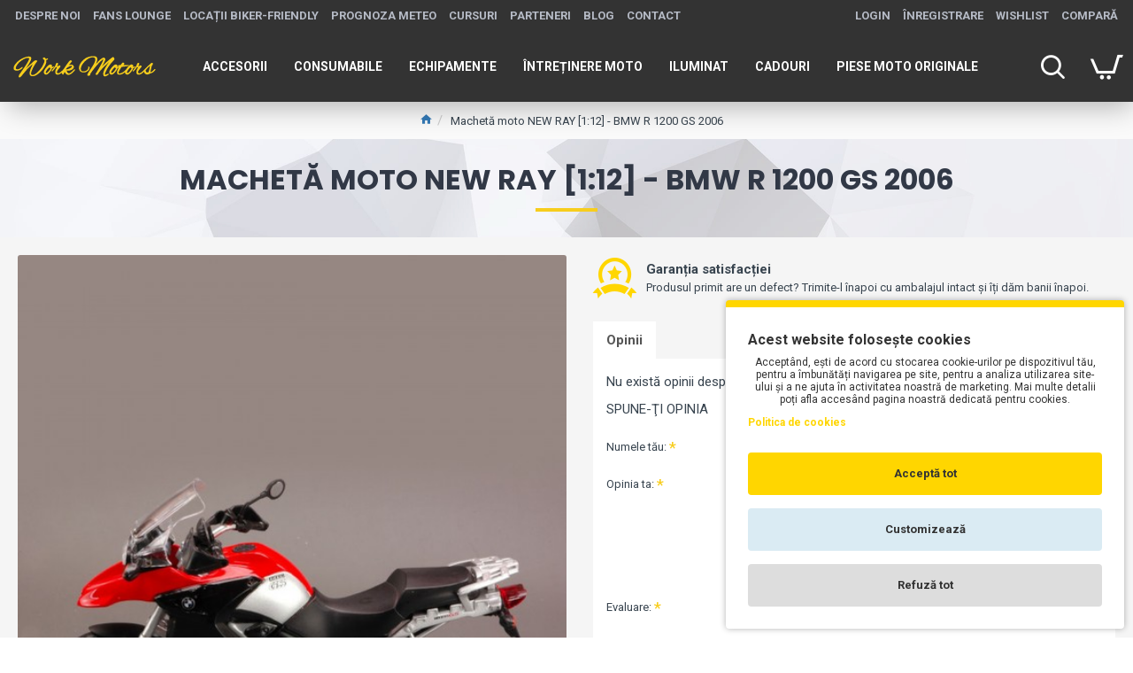

--- FILE ---
content_type: text/html; charset=utf-8
request_url: https://workmotors.ro/index.php?route=product/product/review&product_id=1077347
body_size: -157
content:
<p>Nu există opinii despre acest produs deocamdată.</p>

--- FILE ---
content_type: text/html; charset=utf-8
request_url: https://www.google.com/recaptcha/api2/anchor?ar=1&k=6LfLOoUqAAAAAAJKq2RrobxZbPvgrmyWmvsgT9JA&co=aHR0cHM6Ly93b3JrbW90b3JzLnJvOjQ0Mw..&hl=en&v=7gg7H51Q-naNfhmCP3_R47ho&size=normal&anchor-ms=20000&execute-ms=30000&cb=vl6khojoo5oi
body_size: 48771
content:
<!DOCTYPE HTML><html dir="ltr" lang="en"><head><meta http-equiv="Content-Type" content="text/html; charset=UTF-8">
<meta http-equiv="X-UA-Compatible" content="IE=edge">
<title>reCAPTCHA</title>
<style type="text/css">
/* cyrillic-ext */
@font-face {
  font-family: 'Roboto';
  font-style: normal;
  font-weight: 400;
  font-stretch: 100%;
  src: url(//fonts.gstatic.com/s/roboto/v48/KFO7CnqEu92Fr1ME7kSn66aGLdTylUAMa3GUBHMdazTgWw.woff2) format('woff2');
  unicode-range: U+0460-052F, U+1C80-1C8A, U+20B4, U+2DE0-2DFF, U+A640-A69F, U+FE2E-FE2F;
}
/* cyrillic */
@font-face {
  font-family: 'Roboto';
  font-style: normal;
  font-weight: 400;
  font-stretch: 100%;
  src: url(//fonts.gstatic.com/s/roboto/v48/KFO7CnqEu92Fr1ME7kSn66aGLdTylUAMa3iUBHMdazTgWw.woff2) format('woff2');
  unicode-range: U+0301, U+0400-045F, U+0490-0491, U+04B0-04B1, U+2116;
}
/* greek-ext */
@font-face {
  font-family: 'Roboto';
  font-style: normal;
  font-weight: 400;
  font-stretch: 100%;
  src: url(//fonts.gstatic.com/s/roboto/v48/KFO7CnqEu92Fr1ME7kSn66aGLdTylUAMa3CUBHMdazTgWw.woff2) format('woff2');
  unicode-range: U+1F00-1FFF;
}
/* greek */
@font-face {
  font-family: 'Roboto';
  font-style: normal;
  font-weight: 400;
  font-stretch: 100%;
  src: url(//fonts.gstatic.com/s/roboto/v48/KFO7CnqEu92Fr1ME7kSn66aGLdTylUAMa3-UBHMdazTgWw.woff2) format('woff2');
  unicode-range: U+0370-0377, U+037A-037F, U+0384-038A, U+038C, U+038E-03A1, U+03A3-03FF;
}
/* math */
@font-face {
  font-family: 'Roboto';
  font-style: normal;
  font-weight: 400;
  font-stretch: 100%;
  src: url(//fonts.gstatic.com/s/roboto/v48/KFO7CnqEu92Fr1ME7kSn66aGLdTylUAMawCUBHMdazTgWw.woff2) format('woff2');
  unicode-range: U+0302-0303, U+0305, U+0307-0308, U+0310, U+0312, U+0315, U+031A, U+0326-0327, U+032C, U+032F-0330, U+0332-0333, U+0338, U+033A, U+0346, U+034D, U+0391-03A1, U+03A3-03A9, U+03B1-03C9, U+03D1, U+03D5-03D6, U+03F0-03F1, U+03F4-03F5, U+2016-2017, U+2034-2038, U+203C, U+2040, U+2043, U+2047, U+2050, U+2057, U+205F, U+2070-2071, U+2074-208E, U+2090-209C, U+20D0-20DC, U+20E1, U+20E5-20EF, U+2100-2112, U+2114-2115, U+2117-2121, U+2123-214F, U+2190, U+2192, U+2194-21AE, U+21B0-21E5, U+21F1-21F2, U+21F4-2211, U+2213-2214, U+2216-22FF, U+2308-230B, U+2310, U+2319, U+231C-2321, U+2336-237A, U+237C, U+2395, U+239B-23B7, U+23D0, U+23DC-23E1, U+2474-2475, U+25AF, U+25B3, U+25B7, U+25BD, U+25C1, U+25CA, U+25CC, U+25FB, U+266D-266F, U+27C0-27FF, U+2900-2AFF, U+2B0E-2B11, U+2B30-2B4C, U+2BFE, U+3030, U+FF5B, U+FF5D, U+1D400-1D7FF, U+1EE00-1EEFF;
}
/* symbols */
@font-face {
  font-family: 'Roboto';
  font-style: normal;
  font-weight: 400;
  font-stretch: 100%;
  src: url(//fonts.gstatic.com/s/roboto/v48/KFO7CnqEu92Fr1ME7kSn66aGLdTylUAMaxKUBHMdazTgWw.woff2) format('woff2');
  unicode-range: U+0001-000C, U+000E-001F, U+007F-009F, U+20DD-20E0, U+20E2-20E4, U+2150-218F, U+2190, U+2192, U+2194-2199, U+21AF, U+21E6-21F0, U+21F3, U+2218-2219, U+2299, U+22C4-22C6, U+2300-243F, U+2440-244A, U+2460-24FF, U+25A0-27BF, U+2800-28FF, U+2921-2922, U+2981, U+29BF, U+29EB, U+2B00-2BFF, U+4DC0-4DFF, U+FFF9-FFFB, U+10140-1018E, U+10190-1019C, U+101A0, U+101D0-101FD, U+102E0-102FB, U+10E60-10E7E, U+1D2C0-1D2D3, U+1D2E0-1D37F, U+1F000-1F0FF, U+1F100-1F1AD, U+1F1E6-1F1FF, U+1F30D-1F30F, U+1F315, U+1F31C, U+1F31E, U+1F320-1F32C, U+1F336, U+1F378, U+1F37D, U+1F382, U+1F393-1F39F, U+1F3A7-1F3A8, U+1F3AC-1F3AF, U+1F3C2, U+1F3C4-1F3C6, U+1F3CA-1F3CE, U+1F3D4-1F3E0, U+1F3ED, U+1F3F1-1F3F3, U+1F3F5-1F3F7, U+1F408, U+1F415, U+1F41F, U+1F426, U+1F43F, U+1F441-1F442, U+1F444, U+1F446-1F449, U+1F44C-1F44E, U+1F453, U+1F46A, U+1F47D, U+1F4A3, U+1F4B0, U+1F4B3, U+1F4B9, U+1F4BB, U+1F4BF, U+1F4C8-1F4CB, U+1F4D6, U+1F4DA, U+1F4DF, U+1F4E3-1F4E6, U+1F4EA-1F4ED, U+1F4F7, U+1F4F9-1F4FB, U+1F4FD-1F4FE, U+1F503, U+1F507-1F50B, U+1F50D, U+1F512-1F513, U+1F53E-1F54A, U+1F54F-1F5FA, U+1F610, U+1F650-1F67F, U+1F687, U+1F68D, U+1F691, U+1F694, U+1F698, U+1F6AD, U+1F6B2, U+1F6B9-1F6BA, U+1F6BC, U+1F6C6-1F6CF, U+1F6D3-1F6D7, U+1F6E0-1F6EA, U+1F6F0-1F6F3, U+1F6F7-1F6FC, U+1F700-1F7FF, U+1F800-1F80B, U+1F810-1F847, U+1F850-1F859, U+1F860-1F887, U+1F890-1F8AD, U+1F8B0-1F8BB, U+1F8C0-1F8C1, U+1F900-1F90B, U+1F93B, U+1F946, U+1F984, U+1F996, U+1F9E9, U+1FA00-1FA6F, U+1FA70-1FA7C, U+1FA80-1FA89, U+1FA8F-1FAC6, U+1FACE-1FADC, U+1FADF-1FAE9, U+1FAF0-1FAF8, U+1FB00-1FBFF;
}
/* vietnamese */
@font-face {
  font-family: 'Roboto';
  font-style: normal;
  font-weight: 400;
  font-stretch: 100%;
  src: url(//fonts.gstatic.com/s/roboto/v48/KFO7CnqEu92Fr1ME7kSn66aGLdTylUAMa3OUBHMdazTgWw.woff2) format('woff2');
  unicode-range: U+0102-0103, U+0110-0111, U+0128-0129, U+0168-0169, U+01A0-01A1, U+01AF-01B0, U+0300-0301, U+0303-0304, U+0308-0309, U+0323, U+0329, U+1EA0-1EF9, U+20AB;
}
/* latin-ext */
@font-face {
  font-family: 'Roboto';
  font-style: normal;
  font-weight: 400;
  font-stretch: 100%;
  src: url(//fonts.gstatic.com/s/roboto/v48/KFO7CnqEu92Fr1ME7kSn66aGLdTylUAMa3KUBHMdazTgWw.woff2) format('woff2');
  unicode-range: U+0100-02BA, U+02BD-02C5, U+02C7-02CC, U+02CE-02D7, U+02DD-02FF, U+0304, U+0308, U+0329, U+1D00-1DBF, U+1E00-1E9F, U+1EF2-1EFF, U+2020, U+20A0-20AB, U+20AD-20C0, U+2113, U+2C60-2C7F, U+A720-A7FF;
}
/* latin */
@font-face {
  font-family: 'Roboto';
  font-style: normal;
  font-weight: 400;
  font-stretch: 100%;
  src: url(//fonts.gstatic.com/s/roboto/v48/KFO7CnqEu92Fr1ME7kSn66aGLdTylUAMa3yUBHMdazQ.woff2) format('woff2');
  unicode-range: U+0000-00FF, U+0131, U+0152-0153, U+02BB-02BC, U+02C6, U+02DA, U+02DC, U+0304, U+0308, U+0329, U+2000-206F, U+20AC, U+2122, U+2191, U+2193, U+2212, U+2215, U+FEFF, U+FFFD;
}
/* cyrillic-ext */
@font-face {
  font-family: 'Roboto';
  font-style: normal;
  font-weight: 500;
  font-stretch: 100%;
  src: url(//fonts.gstatic.com/s/roboto/v48/KFO7CnqEu92Fr1ME7kSn66aGLdTylUAMa3GUBHMdazTgWw.woff2) format('woff2');
  unicode-range: U+0460-052F, U+1C80-1C8A, U+20B4, U+2DE0-2DFF, U+A640-A69F, U+FE2E-FE2F;
}
/* cyrillic */
@font-face {
  font-family: 'Roboto';
  font-style: normal;
  font-weight: 500;
  font-stretch: 100%;
  src: url(//fonts.gstatic.com/s/roboto/v48/KFO7CnqEu92Fr1ME7kSn66aGLdTylUAMa3iUBHMdazTgWw.woff2) format('woff2');
  unicode-range: U+0301, U+0400-045F, U+0490-0491, U+04B0-04B1, U+2116;
}
/* greek-ext */
@font-face {
  font-family: 'Roboto';
  font-style: normal;
  font-weight: 500;
  font-stretch: 100%;
  src: url(//fonts.gstatic.com/s/roboto/v48/KFO7CnqEu92Fr1ME7kSn66aGLdTylUAMa3CUBHMdazTgWw.woff2) format('woff2');
  unicode-range: U+1F00-1FFF;
}
/* greek */
@font-face {
  font-family: 'Roboto';
  font-style: normal;
  font-weight: 500;
  font-stretch: 100%;
  src: url(//fonts.gstatic.com/s/roboto/v48/KFO7CnqEu92Fr1ME7kSn66aGLdTylUAMa3-UBHMdazTgWw.woff2) format('woff2');
  unicode-range: U+0370-0377, U+037A-037F, U+0384-038A, U+038C, U+038E-03A1, U+03A3-03FF;
}
/* math */
@font-face {
  font-family: 'Roboto';
  font-style: normal;
  font-weight: 500;
  font-stretch: 100%;
  src: url(//fonts.gstatic.com/s/roboto/v48/KFO7CnqEu92Fr1ME7kSn66aGLdTylUAMawCUBHMdazTgWw.woff2) format('woff2');
  unicode-range: U+0302-0303, U+0305, U+0307-0308, U+0310, U+0312, U+0315, U+031A, U+0326-0327, U+032C, U+032F-0330, U+0332-0333, U+0338, U+033A, U+0346, U+034D, U+0391-03A1, U+03A3-03A9, U+03B1-03C9, U+03D1, U+03D5-03D6, U+03F0-03F1, U+03F4-03F5, U+2016-2017, U+2034-2038, U+203C, U+2040, U+2043, U+2047, U+2050, U+2057, U+205F, U+2070-2071, U+2074-208E, U+2090-209C, U+20D0-20DC, U+20E1, U+20E5-20EF, U+2100-2112, U+2114-2115, U+2117-2121, U+2123-214F, U+2190, U+2192, U+2194-21AE, U+21B0-21E5, U+21F1-21F2, U+21F4-2211, U+2213-2214, U+2216-22FF, U+2308-230B, U+2310, U+2319, U+231C-2321, U+2336-237A, U+237C, U+2395, U+239B-23B7, U+23D0, U+23DC-23E1, U+2474-2475, U+25AF, U+25B3, U+25B7, U+25BD, U+25C1, U+25CA, U+25CC, U+25FB, U+266D-266F, U+27C0-27FF, U+2900-2AFF, U+2B0E-2B11, U+2B30-2B4C, U+2BFE, U+3030, U+FF5B, U+FF5D, U+1D400-1D7FF, U+1EE00-1EEFF;
}
/* symbols */
@font-face {
  font-family: 'Roboto';
  font-style: normal;
  font-weight: 500;
  font-stretch: 100%;
  src: url(//fonts.gstatic.com/s/roboto/v48/KFO7CnqEu92Fr1ME7kSn66aGLdTylUAMaxKUBHMdazTgWw.woff2) format('woff2');
  unicode-range: U+0001-000C, U+000E-001F, U+007F-009F, U+20DD-20E0, U+20E2-20E4, U+2150-218F, U+2190, U+2192, U+2194-2199, U+21AF, U+21E6-21F0, U+21F3, U+2218-2219, U+2299, U+22C4-22C6, U+2300-243F, U+2440-244A, U+2460-24FF, U+25A0-27BF, U+2800-28FF, U+2921-2922, U+2981, U+29BF, U+29EB, U+2B00-2BFF, U+4DC0-4DFF, U+FFF9-FFFB, U+10140-1018E, U+10190-1019C, U+101A0, U+101D0-101FD, U+102E0-102FB, U+10E60-10E7E, U+1D2C0-1D2D3, U+1D2E0-1D37F, U+1F000-1F0FF, U+1F100-1F1AD, U+1F1E6-1F1FF, U+1F30D-1F30F, U+1F315, U+1F31C, U+1F31E, U+1F320-1F32C, U+1F336, U+1F378, U+1F37D, U+1F382, U+1F393-1F39F, U+1F3A7-1F3A8, U+1F3AC-1F3AF, U+1F3C2, U+1F3C4-1F3C6, U+1F3CA-1F3CE, U+1F3D4-1F3E0, U+1F3ED, U+1F3F1-1F3F3, U+1F3F5-1F3F7, U+1F408, U+1F415, U+1F41F, U+1F426, U+1F43F, U+1F441-1F442, U+1F444, U+1F446-1F449, U+1F44C-1F44E, U+1F453, U+1F46A, U+1F47D, U+1F4A3, U+1F4B0, U+1F4B3, U+1F4B9, U+1F4BB, U+1F4BF, U+1F4C8-1F4CB, U+1F4D6, U+1F4DA, U+1F4DF, U+1F4E3-1F4E6, U+1F4EA-1F4ED, U+1F4F7, U+1F4F9-1F4FB, U+1F4FD-1F4FE, U+1F503, U+1F507-1F50B, U+1F50D, U+1F512-1F513, U+1F53E-1F54A, U+1F54F-1F5FA, U+1F610, U+1F650-1F67F, U+1F687, U+1F68D, U+1F691, U+1F694, U+1F698, U+1F6AD, U+1F6B2, U+1F6B9-1F6BA, U+1F6BC, U+1F6C6-1F6CF, U+1F6D3-1F6D7, U+1F6E0-1F6EA, U+1F6F0-1F6F3, U+1F6F7-1F6FC, U+1F700-1F7FF, U+1F800-1F80B, U+1F810-1F847, U+1F850-1F859, U+1F860-1F887, U+1F890-1F8AD, U+1F8B0-1F8BB, U+1F8C0-1F8C1, U+1F900-1F90B, U+1F93B, U+1F946, U+1F984, U+1F996, U+1F9E9, U+1FA00-1FA6F, U+1FA70-1FA7C, U+1FA80-1FA89, U+1FA8F-1FAC6, U+1FACE-1FADC, U+1FADF-1FAE9, U+1FAF0-1FAF8, U+1FB00-1FBFF;
}
/* vietnamese */
@font-face {
  font-family: 'Roboto';
  font-style: normal;
  font-weight: 500;
  font-stretch: 100%;
  src: url(//fonts.gstatic.com/s/roboto/v48/KFO7CnqEu92Fr1ME7kSn66aGLdTylUAMa3OUBHMdazTgWw.woff2) format('woff2');
  unicode-range: U+0102-0103, U+0110-0111, U+0128-0129, U+0168-0169, U+01A0-01A1, U+01AF-01B0, U+0300-0301, U+0303-0304, U+0308-0309, U+0323, U+0329, U+1EA0-1EF9, U+20AB;
}
/* latin-ext */
@font-face {
  font-family: 'Roboto';
  font-style: normal;
  font-weight: 500;
  font-stretch: 100%;
  src: url(//fonts.gstatic.com/s/roboto/v48/KFO7CnqEu92Fr1ME7kSn66aGLdTylUAMa3KUBHMdazTgWw.woff2) format('woff2');
  unicode-range: U+0100-02BA, U+02BD-02C5, U+02C7-02CC, U+02CE-02D7, U+02DD-02FF, U+0304, U+0308, U+0329, U+1D00-1DBF, U+1E00-1E9F, U+1EF2-1EFF, U+2020, U+20A0-20AB, U+20AD-20C0, U+2113, U+2C60-2C7F, U+A720-A7FF;
}
/* latin */
@font-face {
  font-family: 'Roboto';
  font-style: normal;
  font-weight: 500;
  font-stretch: 100%;
  src: url(//fonts.gstatic.com/s/roboto/v48/KFO7CnqEu92Fr1ME7kSn66aGLdTylUAMa3yUBHMdazQ.woff2) format('woff2');
  unicode-range: U+0000-00FF, U+0131, U+0152-0153, U+02BB-02BC, U+02C6, U+02DA, U+02DC, U+0304, U+0308, U+0329, U+2000-206F, U+20AC, U+2122, U+2191, U+2193, U+2212, U+2215, U+FEFF, U+FFFD;
}
/* cyrillic-ext */
@font-face {
  font-family: 'Roboto';
  font-style: normal;
  font-weight: 900;
  font-stretch: 100%;
  src: url(//fonts.gstatic.com/s/roboto/v48/KFO7CnqEu92Fr1ME7kSn66aGLdTylUAMa3GUBHMdazTgWw.woff2) format('woff2');
  unicode-range: U+0460-052F, U+1C80-1C8A, U+20B4, U+2DE0-2DFF, U+A640-A69F, U+FE2E-FE2F;
}
/* cyrillic */
@font-face {
  font-family: 'Roboto';
  font-style: normal;
  font-weight: 900;
  font-stretch: 100%;
  src: url(//fonts.gstatic.com/s/roboto/v48/KFO7CnqEu92Fr1ME7kSn66aGLdTylUAMa3iUBHMdazTgWw.woff2) format('woff2');
  unicode-range: U+0301, U+0400-045F, U+0490-0491, U+04B0-04B1, U+2116;
}
/* greek-ext */
@font-face {
  font-family: 'Roboto';
  font-style: normal;
  font-weight: 900;
  font-stretch: 100%;
  src: url(//fonts.gstatic.com/s/roboto/v48/KFO7CnqEu92Fr1ME7kSn66aGLdTylUAMa3CUBHMdazTgWw.woff2) format('woff2');
  unicode-range: U+1F00-1FFF;
}
/* greek */
@font-face {
  font-family: 'Roboto';
  font-style: normal;
  font-weight: 900;
  font-stretch: 100%;
  src: url(//fonts.gstatic.com/s/roboto/v48/KFO7CnqEu92Fr1ME7kSn66aGLdTylUAMa3-UBHMdazTgWw.woff2) format('woff2');
  unicode-range: U+0370-0377, U+037A-037F, U+0384-038A, U+038C, U+038E-03A1, U+03A3-03FF;
}
/* math */
@font-face {
  font-family: 'Roboto';
  font-style: normal;
  font-weight: 900;
  font-stretch: 100%;
  src: url(//fonts.gstatic.com/s/roboto/v48/KFO7CnqEu92Fr1ME7kSn66aGLdTylUAMawCUBHMdazTgWw.woff2) format('woff2');
  unicode-range: U+0302-0303, U+0305, U+0307-0308, U+0310, U+0312, U+0315, U+031A, U+0326-0327, U+032C, U+032F-0330, U+0332-0333, U+0338, U+033A, U+0346, U+034D, U+0391-03A1, U+03A3-03A9, U+03B1-03C9, U+03D1, U+03D5-03D6, U+03F0-03F1, U+03F4-03F5, U+2016-2017, U+2034-2038, U+203C, U+2040, U+2043, U+2047, U+2050, U+2057, U+205F, U+2070-2071, U+2074-208E, U+2090-209C, U+20D0-20DC, U+20E1, U+20E5-20EF, U+2100-2112, U+2114-2115, U+2117-2121, U+2123-214F, U+2190, U+2192, U+2194-21AE, U+21B0-21E5, U+21F1-21F2, U+21F4-2211, U+2213-2214, U+2216-22FF, U+2308-230B, U+2310, U+2319, U+231C-2321, U+2336-237A, U+237C, U+2395, U+239B-23B7, U+23D0, U+23DC-23E1, U+2474-2475, U+25AF, U+25B3, U+25B7, U+25BD, U+25C1, U+25CA, U+25CC, U+25FB, U+266D-266F, U+27C0-27FF, U+2900-2AFF, U+2B0E-2B11, U+2B30-2B4C, U+2BFE, U+3030, U+FF5B, U+FF5D, U+1D400-1D7FF, U+1EE00-1EEFF;
}
/* symbols */
@font-face {
  font-family: 'Roboto';
  font-style: normal;
  font-weight: 900;
  font-stretch: 100%;
  src: url(//fonts.gstatic.com/s/roboto/v48/KFO7CnqEu92Fr1ME7kSn66aGLdTylUAMaxKUBHMdazTgWw.woff2) format('woff2');
  unicode-range: U+0001-000C, U+000E-001F, U+007F-009F, U+20DD-20E0, U+20E2-20E4, U+2150-218F, U+2190, U+2192, U+2194-2199, U+21AF, U+21E6-21F0, U+21F3, U+2218-2219, U+2299, U+22C4-22C6, U+2300-243F, U+2440-244A, U+2460-24FF, U+25A0-27BF, U+2800-28FF, U+2921-2922, U+2981, U+29BF, U+29EB, U+2B00-2BFF, U+4DC0-4DFF, U+FFF9-FFFB, U+10140-1018E, U+10190-1019C, U+101A0, U+101D0-101FD, U+102E0-102FB, U+10E60-10E7E, U+1D2C0-1D2D3, U+1D2E0-1D37F, U+1F000-1F0FF, U+1F100-1F1AD, U+1F1E6-1F1FF, U+1F30D-1F30F, U+1F315, U+1F31C, U+1F31E, U+1F320-1F32C, U+1F336, U+1F378, U+1F37D, U+1F382, U+1F393-1F39F, U+1F3A7-1F3A8, U+1F3AC-1F3AF, U+1F3C2, U+1F3C4-1F3C6, U+1F3CA-1F3CE, U+1F3D4-1F3E0, U+1F3ED, U+1F3F1-1F3F3, U+1F3F5-1F3F7, U+1F408, U+1F415, U+1F41F, U+1F426, U+1F43F, U+1F441-1F442, U+1F444, U+1F446-1F449, U+1F44C-1F44E, U+1F453, U+1F46A, U+1F47D, U+1F4A3, U+1F4B0, U+1F4B3, U+1F4B9, U+1F4BB, U+1F4BF, U+1F4C8-1F4CB, U+1F4D6, U+1F4DA, U+1F4DF, U+1F4E3-1F4E6, U+1F4EA-1F4ED, U+1F4F7, U+1F4F9-1F4FB, U+1F4FD-1F4FE, U+1F503, U+1F507-1F50B, U+1F50D, U+1F512-1F513, U+1F53E-1F54A, U+1F54F-1F5FA, U+1F610, U+1F650-1F67F, U+1F687, U+1F68D, U+1F691, U+1F694, U+1F698, U+1F6AD, U+1F6B2, U+1F6B9-1F6BA, U+1F6BC, U+1F6C6-1F6CF, U+1F6D3-1F6D7, U+1F6E0-1F6EA, U+1F6F0-1F6F3, U+1F6F7-1F6FC, U+1F700-1F7FF, U+1F800-1F80B, U+1F810-1F847, U+1F850-1F859, U+1F860-1F887, U+1F890-1F8AD, U+1F8B0-1F8BB, U+1F8C0-1F8C1, U+1F900-1F90B, U+1F93B, U+1F946, U+1F984, U+1F996, U+1F9E9, U+1FA00-1FA6F, U+1FA70-1FA7C, U+1FA80-1FA89, U+1FA8F-1FAC6, U+1FACE-1FADC, U+1FADF-1FAE9, U+1FAF0-1FAF8, U+1FB00-1FBFF;
}
/* vietnamese */
@font-face {
  font-family: 'Roboto';
  font-style: normal;
  font-weight: 900;
  font-stretch: 100%;
  src: url(//fonts.gstatic.com/s/roboto/v48/KFO7CnqEu92Fr1ME7kSn66aGLdTylUAMa3OUBHMdazTgWw.woff2) format('woff2');
  unicode-range: U+0102-0103, U+0110-0111, U+0128-0129, U+0168-0169, U+01A0-01A1, U+01AF-01B0, U+0300-0301, U+0303-0304, U+0308-0309, U+0323, U+0329, U+1EA0-1EF9, U+20AB;
}
/* latin-ext */
@font-face {
  font-family: 'Roboto';
  font-style: normal;
  font-weight: 900;
  font-stretch: 100%;
  src: url(//fonts.gstatic.com/s/roboto/v48/KFO7CnqEu92Fr1ME7kSn66aGLdTylUAMa3KUBHMdazTgWw.woff2) format('woff2');
  unicode-range: U+0100-02BA, U+02BD-02C5, U+02C7-02CC, U+02CE-02D7, U+02DD-02FF, U+0304, U+0308, U+0329, U+1D00-1DBF, U+1E00-1E9F, U+1EF2-1EFF, U+2020, U+20A0-20AB, U+20AD-20C0, U+2113, U+2C60-2C7F, U+A720-A7FF;
}
/* latin */
@font-face {
  font-family: 'Roboto';
  font-style: normal;
  font-weight: 900;
  font-stretch: 100%;
  src: url(//fonts.gstatic.com/s/roboto/v48/KFO7CnqEu92Fr1ME7kSn66aGLdTylUAMa3yUBHMdazQ.woff2) format('woff2');
  unicode-range: U+0000-00FF, U+0131, U+0152-0153, U+02BB-02BC, U+02C6, U+02DA, U+02DC, U+0304, U+0308, U+0329, U+2000-206F, U+20AC, U+2122, U+2191, U+2193, U+2212, U+2215, U+FEFF, U+FFFD;
}

</style>
<link rel="stylesheet" type="text/css" href="https://www.gstatic.com/recaptcha/releases/7gg7H51Q-naNfhmCP3_R47ho/styles__ltr.css">
<script nonce="mYmBGFowIMaw-9-EowMraQ" type="text/javascript">window['__recaptcha_api'] = 'https://www.google.com/recaptcha/api2/';</script>
<script type="text/javascript" src="https://www.gstatic.com/recaptcha/releases/7gg7H51Q-naNfhmCP3_R47ho/recaptcha__en.js" nonce="mYmBGFowIMaw-9-EowMraQ">
      
    </script></head>
<body><div id="rc-anchor-alert" class="rc-anchor-alert"></div>
<input type="hidden" id="recaptcha-token" value="[base64]">
<script type="text/javascript" nonce="mYmBGFowIMaw-9-EowMraQ">
      recaptcha.anchor.Main.init("[\x22ainput\x22,[\x22bgdata\x22,\x22\x22,\[base64]/[base64]/bmV3IFpbdF0obVswXSk6Sz09Mj9uZXcgWlt0XShtWzBdLG1bMV0pOks9PTM/bmV3IFpbdF0obVswXSxtWzFdLG1bMl0pOks9PTQ/[base64]/[base64]/[base64]/[base64]/[base64]/[base64]/[base64]/[base64]/[base64]/[base64]/[base64]/[base64]/[base64]/[base64]\\u003d\\u003d\x22,\[base64]\\u003d\\u003d\x22,\x22X8KCNcKPwrofw4V7wqrCqMODw7FJwqjDv8KbwoE9wobDo23Cgi8Owrk0wpFXw4jDtjRUSMKFw6nDusOOQkgDfcKnw6t3w7rCl2U0worDosOwwrbCqcK1wp7Cq8KFFsK7wqx7wog9wq1Rw5nCvjgkw7bCvQrDkHTDoBtna8OCwp1/w44TAcOmwozDpsKVazPCvC8TcRzCvMO+IMKnwpbDnxzCl3Eya8K/w7tDw5pKOBkpw4zDiMKhccOAXMK9wqhpwrnDrFvDksKuGDbDpwzClMO+w6VhNjrDg0NIwqQRw6USNFzDosONw7J/IkrCnsK/QBTDnFwYwpjCqiLCp3/DngsowqjDqQvDrBNtEGhWw7bCjC/ClMKDaQNXaMOVDVfCncO/w6XDjzbCncKmUGlPw6JqwrNLXRLCtDHDncOAw647w6bCgTvDgAhxwpfDgwlILngwwqQ/worDoMOLw5M2w5dgYcOMekEyPQJ9UmnCu8Klw6oPwoILw6TDhsOnB8KQb8KeP0/Cu2HDk8Olfw0CA3xew5lEBW7DrMKMQ8K/[base64]/CvGDDhMOXwr1gBcKvGGbCtCfDo8O7w5jDmsKLZyfCh8K3BT3Crk4JRMOAwqDDmcKRw5oCA1dbVk3CtsKMw5sCQsOzE3nDtsKrX0LCscO5w4xMVsKJOMK8Y8KOGcK7wrRPwr7CgB4LwpRBw6vDkRpuwrzCvmsnwrrDol96FsOfwo1Aw6HDnm/CnF8fwoHCs8O/w77CvMKSw6RUOElmUn7ClghZdcKBfXLDocK3fydTZcObwqkhHzkwV8Oiw57DvxfDhsO1RsOsTMOBMcKfw5xuaS8eSyoGdB5nwp/DrVsjBglMw6xKw7wFw47DnwdDQDJON2vCusKrw5xWbQIAPMO/woTDvjLDkcOUFGLDlj1GHQRrwrzCrjAcwpU3a3PCuMO3wpfClg7CjiLDpzENw5PDosKHw5QPw6B6bXPCmcK7w73DosOuWcOIDMObwp5Bw54MbQrDq8K9wo3ChgoEYXjCuMO2TcKkw59vwr/[base64]/DpmgQDcKLwrrDlMOAUMK7wqZ/w4cMOV7CgMKRFUxIHxjCoHTDtsORw5HCr8Obw4jCi8OrQsOCwqPDkxvDgADDh0tYwoDDh8K9bsKQI8K1NWItwrMLwpp7fSzDkTZ4w6rCoQXCv2RSwrbDjSDDl0RSw4bCu1Uew546w5zDmzTCkxQ/[base64]/[base64]/[base64]/[base64]/DqsOPwoXDo8K1w4oywrR7OE7DoMKhwqnDuE7Ci8OVVMKgw53DisKRBsKfPMO6cgHDm8KJZ1/DtcKMNsO0RmvCjcO6QcO/w7p+d8K4w5TCmFhOwrEXQDswwo/DhlvDv8O/w7fDmMKFGSlhw5rDvcOhwq/[base64]/DgsKpVXwMaww2KC3CosKkFMOrw5doEMKRwoRoA3zClA/[base64]/CcO0FMKGwqnCqCo7w6cLRHtzVH4DVW7CgcK3BFvCscOaSMK0w6XDmj/CicKGSkl6D8OEHWYcQcOCbz7DtlxaKsKFwoLDqMKFHE/Ct2PDkMOEw53CmMKTZsOxw7jChj7ClMKdw49ewrArFQHDoDBBwr15woweIFp4wpvCkcKsHMOLWkjDuEQcwoXDocOvw7jDuwdow7fDiMOHfsKtfBh/RQTCpV83YsKwwo/DlGIZKE5SYSPCrBfDsFofw7csKXTDoWXDqWoGGMO6w5PDglzDlsOzaUxsw51gRVlMw4DDv8OAwrt+wpUbw7Mcw73CtwxObUDChhY5f8OPRMKkwrPDvGDChjTDuXkpVMOxwrAoMTzCkcKGwpvChybCn8KKw4jDk1x8ATzChS3DncKrwo5Vw4/Ctnp0wrPDoFAow7rDn0A0NMOHZ8KDA8OFwotZw4fDlsOpHkDDqCzDlTDCsULDnkPDnzvDoQnCvMO2BcKMJMK4QMKBWUDCpHFewpLCoWssM3IcLV3DimPCsQbCksKfVnNNwopxwrhzw6PDpcOFVmo6w5HDuMKYwpLDiMKbwrPDqMOlWXXChhk6DMKLwp/DrE1WwqlxVTbCsDc3wqXCs8OXRErCvcKZXsKDw4HDmRZLK8KZwrrDuiFYAcKJw7kUw7UTw6TDtzHCtBhtDMKCw74Cwr9lwrQ6S8KwWGnDgsOow5wBBMO2OcKiIhjDhsKWHEQEwro/w5TDp8KmWTTCmMO0Q8OsOMKWYsOoTMKhHcOpwqjCvQRywr5lUcOWNcOhw6Baw7NdcsOlG8KBdcOuDMK2w6AkflrCtVnDgsOkwqTDpMOgPcKmw6fDmMK8w713IcKoLcOvwrIBwrttw69uwqZ4wqjDo8O3w5rDs1Z9X8KTFMKvw59Ewo/CpsKmw6IcWiYDwrjDp0YuDD/CmmkqQcKEw6kRwqzChxhbwr/DvTXDu8O5wrjDg8Opw7/CkMK0wpBKbMKpDw3CssOQOcK7fcKOwpIjw4rDuF4+wqrDhSp9w5LDkyl9ZwjDkUnCo8Kqwq3DqMO7w5NeOQdrw4XCoMKWT8KTw5hkwrnCncOtw6XDgMK2NsO2w4XCsUc+w49YXQ45w7cDVcOYcRNdw6EXwoXCtGkZw5/CncKWOwAhfyfDljHCm8O5w5nCl8KFwpRgL2JwwobDnDXCocKRBG5swp/CicKWw7omNh4ww4LDnH7CpcKtwpIiTMOvXMKGwpPDg3DDlsO/wqwDwo8vO8KtwpoaccOKw5PDqsKDw5DCsgDDgMKPwoJ7wqNMw51we8OEwo5YwpjCvCdSGm3DlcOYw6ACbWUcw5jDuxXCmcKkw58Lw7/DpRbDmQFkFxXDuFHDsE4CHmLDiADCvsKbwozCgsK4w68gQsO9HcOPw6jDlwHCr1jDnBjCmhnDvmLChMOyw6U9woNtw7FpaybCjMOZwprDucKlw5XCj17DgcOZw5cUOQ4SwrUgwoE/dBrCqsO6w7oqw6VWMRbDjcKLesK7T2Y2w7d3FnTCmcOHwqfCusOEYlvDmwfCqsOcccKYcMKrw5DDncKVE30RwrfCvsKNU8KGACjCvEnCkcKIwr8XembCnRzCqMOOwpvDh2gwM8OWw7kbwrojwpMIORJjck09w7/Du0QSL8Kaw7Mewqt8wp7CgMKow6/CsUsJwpomwqAdShFtwrtew4cBwqrDuUohw6vCrcK8w55SXsOjZMOGwp05wrDCijrDiMOYw6/[base64]/wr3Dh8KreUfDrFB+eHvCjlfDgS03WSw5wowuwrTCjMOawqg1U8K8KVEkHMOTUsKeasKiwphMwohTS8OzPkdJwrnCl8OdwqfDkB14f0PCuTJ3ecKHRU/Cu1/Dr3LCiMOjY8Ogw7PCssOSUcOLK1/CoMOkwpFXw4ocSsOVwovDvDvCncKrTDZTwpIxwqrCjRDDlgDCuD8twpZmFRPCq8OAwpDDisKQEsOqwobDp3nDjh5RPg/Cmi13cGptw4LCvcO4e8Onw4Ygw5vDn0rCpsOsDEzCkMOGwojDg2skw5QHwo/CtGnDgsOtwqMdwooAIyzDoi/CncK1w4Eew7zDhMKMwrjCvcKqLyQGw4XCmxxrN2/CssKzEsKkGMKEwpFta8KdCcK4wqcvF154EBwiwo/[base64]/[base64]/GWMwwq3ClcKLS2ZWW8KRwqEtwrzDly7DtCLDhsKcwoAgaRkVfkk3wpMFw7Emw7Bqw4VRPT46P3bDmhY8wp1Bw5BGw5bCrsO0w5TDlQHCo8KcNjLDhRzDmMK1wqZDwoc0ZxnCm8KlNilXaEhAIj/Dj0BFw6XDrcOcJcOGccKcQgABw6EhwqnDjcKDwrlUPsOBwpdQVcODw5MGw6dWPD8Vw7vCosODwrXCssO/YMOdw5dMwqHDhcOwwrl4wrQbwrHCtVMTbgDDs8KURcK+w4JCTcO2R8KEYD/DosOSMwsCw5jCjsKgQcKkAGPDgiLCo8ONYcKnHcKPesK8wpIEw5HDlk98w5QqU8Ocw77DnsO8fEwzwpPCtMK6S8KOLW04wp50ScOIwog2IsO3L8OKwpwsw73CjFFCO8K4EMO7aWDDmsO5BsKLw6DCklMXa30ZMmAMXT0+wr7CiBRvNcKUw7jDq8OTwpDDn8OeYsK/worDt8OXwoPDgzZwKsObcVvClsOJw5ILwr/[base64]/DngUYw6UrChReVT11wo7DrcOjw5XCvMOPw6rDl1PCtkxqIMKnwq1nW8OMK03CvThrwovCncOMwrbDkMONwq/DljDCihLDhMOYwrABwpnCs8O4fGVAbsKvw4zDqGjDlSTCsj/[base64]/DgTF9FsKWFXo+QXPDosKRwqrDqmQTwpcsBRsRJhg8w75WM29kw5x+wqsScQEcw6jDhMKJwqnCgMKdwqp4SsK/wo7CssKiHR/DmXLCgMOAO8OLYcOLw7fClsKfWAJFUVDCkHENHMO7RMK9Z2Ysa2oNw6p9wqTCkcK3ZAI/VcK1wo7Dn8OaBMORwrXDpMKxNmrDiW96w6UQRQExw6Ngw5fCvMKQVMOkDywpZMOEwqMaQXFvd1rDvMOXw4k/w67DgD/DgQtFT1JWwr1rwqnDgcOVwoEIwqvCvyLCoMOiIMK/w7XDisOBbxXDuD7DvcOkwqsLMgwZwp8qwotZw6TCumHDnyEzJ8O0ewpTwrLCnRfCoMOnJ8KJKcO2BMKQw77CpcK2w7xLPzcow43DjMKqw4/DscK6w6YMecKJccO9w6phwqXDvWfCvsKBw6/CpEXDsn1ZPQXDmcKSw5Vdw4TCmR/ClcOnIcKZNcKjw6fDqcOTw6h6woPCnxXCtsKywqDCv27ChcOuCcOiE8KwYj3CgsK7R8KpEkdQwotgw7XDjVPDncO9w4tNwrkOfnN0w5HDgcO4w7jDiMO9wrTDuMK+w4clwqhKPcKOYcKPw5XCk8Khw53DvsKEwpABw5DDgywAXX52RcOWwqRqwpPCulDDqyfDosOcwo/DoTjChcOvwqN6w7zDk27DrG01w71MEMK4L8Ktf0jDmsK7wrgNBsKqURYSa8Kbwoxkw4bClkLDjsOpw7AlCV8jw4YLemxRw6QPcsOjAFvDgsKvYmfCosKOGcKXHB/CpiPChcO9w7TCr8ONFTxbw7ZYwrNJGl5AGcOZEMKGwo/[base64]/DqMONw6N4w5TDusKmwqfCkEdHI2/CnMKTCsKywpvCosKpwpQ3w4rCjsKGPnLDksKHdhjCscK/XwPCllLCr8O2emvCsQjDpcKgwpxke8OLbMKNM8KGCwPDsMO6acOkFsOFXsKgw7fDqcKBXzNTw4TCjcKAK2DCssOaOcKpPsKxwphKwpklX8OWw5bDjcOMRsOxEQ/Dh0bDvMOHw6QTw4V+woZ3w6fCmEDDs2fCqSPCtzzDoMKIT8KTwoHCk8Ovw6fDuMOfw6rDn2I6NMKiUy/[base64]/CkmhHJsOjJ8Obw4XCqMKSMsOaQMK7wqbDg8OBwo3Dv8OxIjp9w41kwpYtHcO4BMKzYsOpw4psbMK9HWfCk1fDksKMwq8VF3TDvCLCr8K2aMOdWcOYEcO8w4NzMcKpYnQ7GHTCsXXCgcKaw5dxOGDDrABqbghscBE/OcK9wr/CscOSDcOxU0duCU/Ci8K1TsOQA8KawqExWMO0wplVPMKnwr4yM1gWEF1Zf2IGFcOdFXTDrFrCkVtNwr9HwoDCosOJOnQ2w7J4bcKewo7CrcKiwqjCh8O9w73CjsOuX8OYw7prwpXCkBfCmMK/[base64]/ecKfw4zCi3Fnw7zCkMKkwrQlw77CrEpFMsKURwTCk8KpAsOVwrgaw4kqElfCvMKKPx/CkWNEwoxrVcOPwoHDniXCgcKPwr1Vw7HDkzwpwpIrwqvDqBrDrV3Du8K0w5fCqTzDicKmwofCssOYwrYbw6zDrAJMUBBkwoxgQsKKasKRCcOPwphbXjzCpGDDhSDDs8KOMWDDqMK6wpXDsy0BwrzDoMOBMBDCsHNgeMKIViHDnUMYAWd4K8OgfV45QXjDv2XDr2/DmcKhw6DDkcOaXsODLTHDoMOwbBdXNMKhw7pPHyPDm3JoJsKcw5fDlcOpdcOnw53CiVbDosOCw54+wrHDvhLClMO/[base64]/DtsKua8OufCDDmUBTA05HIFzDtkBgE1DDn8OASXw7w4RcwoMaXAwuBsKzwoTCl07Cn8OMOh7CpsKzM3ULwp5Twr1kcsKPY8Oiw6oUwobCucK+w7sRw7tCwosmRhHDi2PDpcKrYBIqw7jCvjjDn8KFwopJc8Otw4LCjSIJXMK5fArCjsOXDsKNwr49wqR/w4lowp5ZHcOuHHwfwqN6w6bClcODV1c9w7/CpGQ+L8K6w4fCqsOkw6oKZTHChsKmf8OUHSHDpi7DlUrCncKdThbDiAfDsX3DkMOZw5fCoX0xUX8yd3ENWMKDO8K4w57CqT/DgRELw5rCpHpHOHjChQrDisKAwonCmmYFf8OYwq8pw69swrvCpMKkw6wCYsO3A3Flwrpjw4XCl8KSdzEOECQZw5xewq0cwqTCs2nCtcKYwoAvOMKFwrjChVXDjyjDusKQWxHDtBF+XzLDncKHcioiRyDDvsOFdSZlTsOYw4lKG8Kbw7PCvhTDs2Vnw6I4G2Ziw4Q/U2DDo1bCqzfDhsOlw6HCg2kdJ1vCs1wdw5PCuMKYPj1nFn3DuiYKdMK0wo3CgkXCqjLCnMO9wrPDmgDCl0HCqsOnwoHDoMKXasO+wqdFAmUbfnzCiFrCo29Sw5HDuMOmQAQ0PMOiwozDvGnCtylgwpDDi25bXsKtAlrCqRvDjcOBFcOueGrCh8O4X8KlE8Kfw4XDpBw/JDjDk2Bqwrh7woPCsMK6QMKWSsOOKcOPwq/DssOXw44lwrAlw7TCuV7CjxpNWxNkw4dMw7TCmwsmcWE+Ty5lwqsVVnpKCsOXwqbCqxvCuhUjLMOkw7paw5g3wqfDv8OIwrQSKDfDl8K7Fk7CkEANw5pXwq7CncK9J8Kxw6sqwr/CikNlLcOWw6rDg03DoDTDoMKww5Vsw7NEcVBewonDp8K8w5rDt0wpw6fDrcK0w7RCfE82wrjDgyrDpjh2w6bDkV7DvjVdw7nCmQLCkEIgw4vCuBTDg8OZBsOIcsKowoLDlx/CgcOxKMOiVWlJwo3DsGjCo8O0wrXDnsKbQsOMwonDuVpFCMODw7/[base64]/[base64]/VHVvwrJ5w6RED05Jw5HDoiTCujcRa8OHw6xjEHAOwpPCkMKeIGHDm3ckUydabMKjeMOKwo/ClsOsw6Y4MsORwqbDqsOiwrcUD303f8KZw6BDfcKuLj/CtwDDrHIxWcOmw5/ChH4faHsswrzDmEsgwqHDhWkfQ1cnNsOwdyhZw6vCkCXCqsKFYsOiw7/ComUIwoBAensPUDjCqcOAw4hDwpbDocOFP0ltSsKaLS7Cs3XDvcKleVsUNFLChsOuAydoZgUkwqAFw6nDrWbDvcKHJsKjYA/DocKaLQfDuMObI0EFworCuVDDkcKew73ChsK9w5EFw4rDocKMWy/DmAvDiT02w5w8wpbChGp+w6PCnRHCrDN+w5/[base64]/cmzDpnvClsKtAiN9wqpjXsOLL8KlwoQBQsKdw5Egw710LH0Sw4ozw6JieMOZJDnCszPDkyBFw6DClMKzwrbCqsKcw6LDnyzCjmLDgsKjYMKUw4TCmcKHGsK/[base64]/eMKAwpfDtxfCqnomLmXDpcKYwofDuMOwwrzDv8KmKz8Fw6ciQ8OwKEPDjcKxw7xWw4/Cl8OCF8OpwqHCjWE5wpHCr8O0w7tJHBUvwqDDu8KmdShrQlbCg8OnwrjDtjtgG8KKwrfDn8OGwrjDtcKLMiDDl2XDscORMMO/w7smU3Y9STXDgUJHwp3DvlhHWsOGwrzChsOWUAs5wo5+woDDnQ7DoHZDwrMaXcKCCC9mw6jDvg7CiRFoZX7DmTBWU8KwEMO+wp3Do2E5wotNd8OOw4LDjcK3BcKUw7zDusKZw7FZw5kaUcKmwo/DnMKEBSVLfcOzQMOGIcOxwppsQjNxwqY4w5ptcnsEEyLCqU1FPsOfYkwGeh0Aw5BTLsKVw6vCt8O7B0Mmw6hPFcKDG8OvwrA/W0zCn25reMK1fTjDusORF8OFwrhbK8KPw4DDhz9Bw7YLw6BSRMKlFTXCqcKaNMKYwrnDisOuwqhgR3vCmHbDiihvwr4tw7nDmsKyVh7CoMOPEWPDpsO1fMKQcXrCmCpfw7Fuw63CqiYxSsO0FjpzwqsHU8KRw4/CnWjCuHnDn3DCqcO3wo7Do8K/WcOmcV5ew5VPfUpEQsOiQmPCocKBE8KIw44eRALDnSI8cFDDhMKVw54eT8K1aTVLw6IQwrRRwotKwqDDi27CqMKvIwgxacOEWcObecKfRkdXwrrDr0cOw5NjXQTCjsOEwrw3XWlcw5g9w5/[base64]/CggDDnzsEDj/CtCsTesK9D8KLY0zChMKbwq/CnkvDkcOaw78gVhhJwpNQw5PCpihhw47DgEQlYibDisKrMjhKw7IAwrwJw6nCqiRGwoTDvMKNJAo9PQBLw7sYwpzDuA0xbMOxUyQiw5LCvMOQRcOTEVfCvsO/KMK5wpjDrsO6MDJjeVINw6XCoBIzwpHCrcOxwqLCnsOeBDvDs09oUF4bw5HDicKTWzZjwpLClcKmflY/TsKQNhRqw58two9TD8O8w6IwwqXCjiPDgcOgLMOKFkAtBEczSMOow7UgEcOGwr4Owr81elsZwrbDgE9Owr7Dh0fDp8KeM8KNwqFVPsK7WMOuBcOPwpLDiChpwpHCgcKsw5Ixw6TCisOmworChgfCl8Oyw6onFTPDi8OLdhpNJ8K/[base64]/Cs8OMw6MPWsKGw6JRw6bCn8O2A8K1w6dywpBNUWtmWTMnwpnDtsKsDMKZwoA/[base64]/Cr8KAw7XDr07CtzvCqGsbWMOMNmA9OWXDoCZGU2obw7HCm8KmDXtIczzCisOkwoQ1DQozQAvCnsORwpjDjsKPw7zCsy/DsMOswprCjQ1nw5vDlMO0wqDDtcKGD27DlsKDwrZuw6AYwrnDisKmw699w5QvKhcaN8OJNGvDtwLCoMOtVMOAG8K9w5TDhsOIMMO0w55sBcO2CWTClCEpw6IrQMOqdsKoam87wr0OMsK2STPDq8KxKEnDh8KpKMKiXTPCkU8tHSfCg0TCkHRcDMKwQGRcw7/Ci1bCk8K+wphfw7pNwoPCmcKJw45WM3PDosOxw7fDhnXDu8OwdsKBw5zCihjCvB3CjMOnworDjGVUE8KfNhbDuRjDtcOxw7vCvQ4aZETClzLDucOpEcKUwrzDvSbCu0LCmwg0w5fCtMKrdknChCBkQhLDm8K5DMKlEX/[base64]/EcKuwrXDoMKiw5wHOMKtJTQFwpc5T8KRw4/DgBYowrnDqGogwrs4wpfCq8OiwqbCr8Oxw7TDpAs0w5nCjz8oMi7CscKCw6IUGGt1C1TCqwDCm21nwpNxwrnDnyIMworDsDjCp1jDk8K3YQjDoGDDpjoxTDnCh8KCaRVgw5HDvl7DhC7DsV9HwoTDtMOSw7bCgwEmwrNwVMOYJsKww73CqMO1DMKgDcOTw5DCt8K/B8K5A8OWBMKxw5jClsKLwp4EwqfConwkw4p/w6MDwqAPw4rDmAXDpQDDr8OrwpfCmW07w7XDo8OYGVNvwofDl2fCiQ/DszTDsGJowq4Lw5Mhw44tDgp3H0BOIcOpW8O8wogOw7vCgXlBChcHw7fCusOkNMOzVG0Zwr/DlcK/w6HDg8O/wq91w6TDjcOBDMKWw4TCjMOORgE+w4TCoGDCujjCv1PCnS3CunnCoVMeQU8xwqJlwqTDjWJkwofCp8OWwrzDicOwwrw7wpIZFMOrwrZCKHgJw4N4NsOHwrthw4k0H3gFw5ApJhLCpsO1ZC1+wr7Cox/DuMOEw5LCoMKPwpzDrcKYM8K/QsKvwpctChllKH/DjcK1XsKIWMKxHsKUwq3DsgHCginDoHxGYH5EG8OydCrCsgDDqFLDn8OWBcKFdcKvwo8cT0nDm8OUw4PDq8KmP8K2w7xyw7fDmlrCkzNYDl5VwprDjsOVw5nCqsKEw7E4w7hIMcOPBH/[base64]/DiCouw4h1NsOuecOTwptUw7HDuMKCwoTDj0lCPgbDoHtbC8OmwqzDiWQlbcOCFMKhwqLCnDt5NAbDqsK0AT7CigcnKcKewpXDhMKeMEDDomHCv8KbNsOsX2/DssOdKMOqwpjDukZtwrHCo8OkRcKPZsOQwpnCvisNQh7DnV/CrhJywrsmw5fCpcO2F8KPa8K/wqxLIXYvwq/CrcKUw7/CsMO8wo0SMwYaUcOgAcOXwpcZWwx7wopZw7PDnsOlwo0Swo7DrRpowo3Col4Nw6XDksOhPFLCjMOawp1Lw7vDnzLCs3vDiMK5wpFmwp3ChgTDnMKvw54RcMKTXn7DkMOIwoNqEsOBHcK2wp8ewrEOK8KdwoBDwoddCi7CjGcLwqNWJCLDnAEtGhzCqz7CpWJVwqcEw4/DoGdDecO3QsOiQxjCocOiwq3CoE9zwqTDisOpRsOTJsKdPH0twqXDt8KMMsKVw4wnwokTwr7DnT3CiwsFXF12fcORw6YeE8OGw67ClsKuwrghDw9owr/DgSnCo8KUZQJOKU3DpzTDqCYFXFF6w5/CpnJCVMKXQMK7YErDkMOUwq/[base64]/CjcOxWcOGwoDCumvDhMOZM3UdAy1Pwp3CozHClMKYwoZaw7vCm8KZw6DCscKZw6ELHn0mwoIPw6FoDhhXWMKgHQvClUwTCcO/woA0wrddwoHCvi7CiMKQBk7Dp8K9wrZDw7UKHcKrwoXCp0cuKcKWwqQfZE/CkA1qw6vDqibCisKrA8KJBsKqXcObw44WwoDCvcOICMOLworCrsOnfmItwpwmw77DgcOlUsKqwpZ7w4LChsKIwoE7BmzCjsK8JMOQHMO3Qltxw4Nkey4zwpXDmcKFwqw6dsKmP8KJIcKrwqfCpETCsT1tw6/CrcOTwonDlATCgXMYw4goXW7ClC52dcOEw65Tw7nDu8K8eDAwLcOmL8OmwrbDsMKww4/Cr8OcDiDChsKSZsKvw4nCrRTDvcKyKXJ4wrkCwprDocKqw44/LcKNNFHDlsKfwpfCmUfDscKRKsOTw7QCGQcNUhtuP2FSwpLDrcOvbEg3w5fDsxw4wopGaMKnw6vCgMKgw6/Dr04+IHkqSigMJkh6wr3DhCQpL8Kzw7Mzw6TDqid2aMOEKsKqAMKTw7TCrcKEanEADQzDmXh2PsOpPyDCoh4zw6vDsMKAacOlw7bDgXLDp8K/wocIw7F5FMKCwqfDoMOdw40Pw4nDscKYw77DhTfCu2XCl2vCmMOKw5DDmxHCmcOSw5/[base64]/w5HDtsO7ezZDecK8E8OuJcKGDlInEsKbw57DnE3DgsOfw6h1P8KGZlU0QcKVwpTCpsOCXMO6woUeEsOvw7oOfGnDpXDDicOzwrAyXsKgw4crDkR1wrcnEcOwFsO3wq4zO8KyYzwzw4zCq8OZwrspw7/CnsKIW33CuVHDqkw1LcOVw4I9wrTDrFguETkCH3R/wqE8fh5hesOJZHUMMCLCksOod8OXwq7DpMOdw4TDlhghN8KtwpvDsw5iE8O0w5NQNWnClUJYflxww5XCi8OpwoXDsRTDsAttecKcQnw+wobDi3B/[base64]/DqcKCM8KHw7gFacOeworCnx7CjcK6M8Knwp02w4XDomUjaznDlsKATU8wL8OOKWZEFjLDiD/Dh8OnwoXDpSoaHj0XNXnCo8ODZMOzODwew4wIbsO5wqp3EsO6RMOewqJTR1tnwofCg8ObG2jCq8KDw49NwpfCpMKtw73CoF/DqMO2w7FnDMKlGUTDqMO7w63DtTBHWsOXw6pxwrjDmTsbw4LDgMKMw4rDgcKLw4QYw5zDh8ODwoFpJSRKEUA9bhfDsApIAzY9fjcFwrk9w5saesOiw6k0Fw3DlMOfGcKkwokbw5gBw6HCgcKkZi4RH0vDl3k5woHDlxscw5PDgsOKScKxLD/DvcOaf0bDkGkzZFnDiMKGw5UHZ8OpwqcQw6Nyw61ew4zDvMKXIMOUwqQlw5YkWcObAsKpw4zDm8KEBkBVw5DCplU1c2l8UcKafTx5wpnDu1zCgSlKYsKreMKVQjnClUvDrsKdw6fCjMOiwqQOLEXCiDtpwpxodD0TC8KqUkZJBFfDjypNZhJoZE4+QUQJbB/DsRtWQMKDwr8JwrfDvcOoU8O0w5hCwrsgT0jDjcKCwr9oRhfCmCw0wpDDo8KLUMONwpJ/JMKFwrXDscO2w5nChADDh8Oaw6x2M0zDjsKuN8KcQcKbPgANCzV0LwzDvsK3w63Crj3DqsKNwp0wQcONwq0bDsOuYcKbK8OHCg/[base64]/DtBfDrMO8L0tuw5nCkcOkw6QDw494EXRyUSFCc8KXw4tQwqoew7zDngdSw4I/wqlPwqYbwqLCisKfMcKcEGIfW8Kvw4dwbcO3w6/[base64]/RGzDqGE6YUQcwqJ8LAtzwpBcUBPDg8KAPwAcPV0sw5rCtRNScMKKwrMPwp7ClMOoCllxw4DCiyFvw5xlEFzDnl9PM8OMw49Pw4bDrcOWWMOOPSLCo1VRwrPCrsKvNVgZw6HDlndNw6jCmlzDpcK2wqwIY8KhwrBaZ8OOEBXDoRFowpoKw5FJwqHCqhLDrcKvOn/DmDbDiyLCgDDCjmJLwro3fW/CoibChAUSbMKiw4bDuMKnIwvDpEZQwr7Dk8Kjwo95PVTDmMKJQ8KoAMORwqNpPDvCr8KFQjXDiMKNA39vTcObw5vCqQnCt8K0w5bChgnChBlEw7HDvcKOUcK8w73DucKmw43Com3DtSA9YMOSJ2/[base64]/DuTwOJybDhMKtwq5Rb8OmSlzDqMK3EUZtwpIkw63DpnHCpU1lCRLCi8KAK8KhwpUeWTNDAyYGS8Kow6t3PsOHd8KtQj4Aw57CjMKFwrUePznCq07CnMO2FDshHcKAGzbDnF7Dt00rRBkfw5jCkcKLwq/DjHPCp8OjwqgSA8Kgwr7CjGTCn8OMTcKPw6RFRcKzw6vCoGPDqCPDicKpw6/DmkbDp8KWdcK7w6/CkT9uPcKVwpt4X8OnXzNJSMK4w6kYwqdEw7nDnVoKwoHCg0tFbWAiLMKhJScfDlLDt3d6ajwLEigJdBvDnB/DsAvCoRXCusKjPR/DiDjDjlZAw5fDlwgMwoQpwpzDnmjDpnRkVRHCtW4UwoHDvWTDuMOBcmHDok9jwrhjFXHCkcKsw7xxwoXCoAQAChwxwqVuTcOfPXrCusK4w4YaK8KWHsOlwogLwppOw7pzw4rCicOeSxPCvw3CmMOzcMKFw6kww6jCiMOAw6bDkhDDhH3DhCYpKMKTwrZ/wq4Pw49QXMO6Q8O6wr/DlsOoGD/[base64]/ClU0gw6pQw6t3YsKpwprDisOgOsKewrTCiwvCncO/wpbCisKbLXHDqcOtw6cUw5V4w5V6w4NZw67CsgrCo8KIwp/[base64]/w5PChxPCukA+w5zClsO0wqJgw6lpw7LDqMKew6Y7DsKuOsOsVMOiwprDjFU/bmssw7jCpAsOwp3Cj8OYw5k+IcO6w49jw67CqsKswoNLwqAoahFxKsKFw49/[base64]/w5URH8O7w5TDg8OSCsOJBihgwoTDo1nDq8OrDwjCrcO/VkMzw47DknrDr2XDsWQawqNJw50cw6tGw6fCohTChR7DgyRPw7kGw4ohw6PDosK9woPCs8OwT1fDjsO8ZW8Zw7J9woN/w4h4w6AXKXtCwpfCksOFw4jCu8KkwrNjWVl0wox9fXTCvcO6w7DCosKBwqxYw5YWHU1rCShTU1JMw4t4wpfChsK+wo/CpxDCi8Kbw5LDml1Nw7R3w5VSw5PDjC7DhcKHwrnCpMOUw5vClzsXdcKiSMKRw5d8Q8KZwpbCiMKRMMO/YsKlwojCu2Afw7taw57DicKhJcO/SlbCgMOZw49uw4PDmsOaw5fDsCUcw4nDjcOuw78qwqjCmmNhwo5pCcOswqTDjMKDYxzDvMOewoplR8KsU8OWwrHDvkDDgA4hwpfCgVBAw5ElPcKKwo9GDMK8SsKaBlVIw6ZuDcOrd8K2OcKpU8KYZMKvVBJQw4lBw4fCm8O8wq/DnsOnFcOHEsKpcMKZw6bCmjkDTsOwJMOYSMKxwog8wqvDs1PCs3Bvwr9wMlPDvWAJBVvCo8Kbw5kcwo8EUcK/Z8K1w6vCgMK+KV3Cu8OVKcKsBXNHEsOVa39ZM8OXwrU/[base64]/CqcOEUhZTw6dFNcOrw4B5wo1jQGpLw5/Dp0jCoibDtcO/NMOnL17Dgh8zUsKjw6LDtsOvw7HCgCVXeTDDnX/Dj8Ogw53DkXjCpi3CiMOfZDTCtTHDmE7DrC3DvUvDr8KFwrwyNMK9clXCgCx/[base64]/DvMKyw7zDvMKmwq7CtV5LHgXClMO2QsKqJE80wr1DwrzCvcKpw6LClDrCusK9w57DgjtcdkULJQ/CpGvCmsKFw4VMw5NCC8KDwrTDhMO8wp4Uw7FTw64RwrB2woxfFsOYJMKcF8OMfcK2w4Y/MMOsDcOlwqPDpHHDj8KTBS3Cn8K1w6Q6wpxwfhQPDC/Cm1ZdwrrDusO/[base64]/w59pXMKxw4JPPHXCgxfDgEVZw6rDk8O9wq1/w5EsKFjDucOZw6DCri9twrzDjSrChMOSfSRAwocoKsOew6VbMsOgUcKwVsKrwr/[base64]/[base64]/w6kxwrRYA8OJOS3CkjZqwpjCqcOQwrbCtwPCs0cYW8KXYsKID8K+csKHEBLCsxU1ZD04cD/CjzRYwpXCsMOcTcKmwqoFZMOdIMKRDMKBclFtWx93NzXCsHMMwqQrw67DsUYwX8KWw5bDt8OlRMKwwoNxLhIrL8OMw4zCgi7DoG3Ck8OCaF5UwpkYwphPXcOqbDzCpsOdw6jCkwXCml5mw6fDtVvCjwrCjhoLwpPDj8O8wqssw7MSI8KuDmHDscKuDcOqwo/Djz0bw4XDhsK0EDs2ScOrJkAqVsOPS0vDn8OXw7XDnH9oGwsDw5jCpsO8w4s+wr/CmgnCtzg9wqvChT9OwqktEjE3cmPCqsKow53CjcKQw709PiLCqSl+wpZsSsKpMsK4w4PCjFFWVwDCpD3DvyhHw7Qow7jDtz5gU2tZasKVw5RDwpJ/[base64]/DrCbCpWA9UsOlw6BnOC7Dj8OKKMKoRcKfXiEPclrCi8KkCh4HZ8O/VsOiw69cFmLDkVUTIjpTwplzw6YkRcKXVMOQw7rDihrChx5VYGnCoh7CucKjH8KdRB1Zw6Q+ZnvCvUZkwosew5HDtMKQF1zCsHfDq8KuZMK3csOFw4w0ccOWAsKzWWnDu211NcOUwp3CuX0Sw5fDl8KEbMK6dsKmBDV/wohrw79Zw4gDLAMFZ0nCnCvCkcOJDywfw5rCtsOuwqvCvwtUw49owr/DrhHDig0PwoHCusOiCMOgZMKXw7FCMsKdw5c7wqzCqsKOTBQKesOwNcKzw43DiWcZw5YzwpHCvm7Dhkphf8KBw4USwq0EEF7DisOAUU/DumINW8KCFGbDhX/Ct2DDuAhNCcKFKMKswqvDq8K7w43DqMKrf8OYw5/CjmLDuV/[base64]/bcORwrrCg8KEw5jDtGHClcKkCSdbTkvDnMOPwqAIBjsawoXDh0FqacKww68casKtX1XCnWzClWrDunQPIRzDisOEwpl0BMOSEzrCocKTH10IworCvMKowq/[base64]/DrRbDhMK2W8O3fkrDv8KmZ8Onw58mVCEoLU9xYMOvQnLCvMOvR8Osw6zDmsOiCsKew5Y8wpTCjMKpw7Elw7AJFcOpbg5hw7dkYMKtw7BBwqgKwqzDjcKswr/CkSjCuMKcUcKUFFd6U2BfXMOCQ8OOwol7w57DjMOVwqXCu8OWwozCg2ZXWSVmFDYaXAJkw5zCjMKJEsOzdDDCpTrDucOawr/DpxfDvMKpwqxGDh7DnS5gwooPOsOFwrgNw6psbkrDjMOCUcKswqRpPmkxwpDDtcOSE1HDgcOKw6fDnn7DnsKWPiQJwrlAw6k2TMO0w7FCQn3DnkV6w7tZGsOLe3TCjRjCqy/Ch1dEGcK7G8KNbcOOI8O7cMOnw6EmC1IvHhLCpMKpZhrCusK0w53DvA/CqcO5w746ZlvDsEjCmQ9lwoMKccKVB8OWwrtjFWo0TMOAwpMkIMKsUz3DhB/DiDAKKGgfSsK/w75+R8O3wplPwrcvw5XCpU97wq5PR1nDocKydMOcJCHDvR1lWk3DuU/ChMOhQsOmHiEtaXHCpsOtwonDqHzCqiASwrTCjiLCkcKWw5jDqsOZDMO5w7DDqcKifDo6OcOuw5vDuEVpw67Do0XDncKJKV/Do2VNVj4Aw4vCqV3CjcK5wofDnEF/wpR5wo93wrIPdU/DiFTDhsKTw53DlcKKQMK8cXlmfGrDpcKTBhHCu1UKwp3Ci3BNw7Q1MnJdcyd6wq/CosK2AQoDwpbCiHVyw5AdwrvCicOTZh/DisK+wofClmnDkBVCw4bCksKFOsKBwrzCu8Ovw71QwrZBL8OhK8KOLsOIwoTCvcO3w77DnWvChDDDscKoeMK7w6vCsMKpe8OKwpkITxHCiBPDtUtWwobChhRawr7DscOPJsO8JMODKgnDk2jCncOFFcKIwpZ9w6TDtMKlwqLDjwYVGMOnJmfCrHXCvE/CglHDhH8RwqgfRcKWw5PDhMOuwqdJYGvChFJGaFfDhcO4I8KaUx17w7gIcMO1c8ONwrTCkMOaCAnDl8KYwojDtyE7wrHCvMOlL8ODUsKfBT3CpMOqYsOdcVQ+w6sNwpXCpMO7JsKcYsOOwpnCvQ/[base64]/DlMKmR2MUYsOgDcKhwo8Bw65pcMKmfjUWwqnCqcKjGw7DtMKYBcKow611wpMsfC97wpjCqzPDnjdyw7p/wqw8bMOTwohETgPCqMKeOHcTw5rDusKrw5HDi8KqwozDhVXDkD7ClX3DgWjDocKaW1LCrFl2KMKvw4Eww5TDjFrCkcOYEHnDp2PDhMOrfMORCsKYw5PCs2ozw4Y6wro2M8KHwo14wqHDpkDDpsK2J23CrxwJSsOJNFTDohciOl1fAcKZw7XCpcKjw7NmNn/[base64]/wrs3w6nCmMO1CMKRwpZZUMKjSUDCpEPCiV7CpmFww48eYQdPIybDmAMuK8O7woVhw4HCusOdw6rChlYYD8OeR8O8e3N9EcOlw7Y1wq/CsWxRwrZuwoJEwp3ChBJXJCZ5E8KXw4DDrjTCucK9wovCgirCoEzDhEs8wqrDjToFw6fDjzoccMOWAFIMbsKxCsKGOn/Dt8KbSMKVwqTDjMKQZgtrwogLSA9uwqVTw5rDksOkw6XDoBbCvsKcw6Feb8OcbUPDn8OSK1EiwqHCnQLCt8KSMsKDQWtxODzDmMOIw7nDhk7CkznDlcOOwpgFK8O2wrjCt2PCozoYw4MwMcK3w7/CocKLw5XCp8OEUwLDosOZHDLCpT9yN8KNw4l2C2xZPjgVw5pow4ACdlxmwrfDnMObZXDCuQwDVsKfLl3CvcKnVsOiw5sPCH7CqsKfR3DDpsKvOxlLQcOqLMOcFMK8w53ChsOPw7V/I8O5K8ORwpteOXbDhcKxcl3CqDdxwrYtw6ZDFn/CilBywp0ueRPCsQfCiMOCwqoqw5d9HsK0DcKZV8KwaMO0w6TDkMOMw4XCl3Mfw5MAKUZnTSk9JsKRTcKlDMKWHMO3JxwcwpoEwp3CtsKrBsOiWsOnw5ldEsOiw7Mmw6PCvsOfwrhsw4s4woTDujMGaSzDh8OUVsKswrvDr8OMO8K8f8KWNGjDvMKrwqvCkRd/wojDrsKyM8Ocw7YwHsKrw6zCuiZDP3Q7wpUQXUrDilNmw5zCjsKfwpAwwqbDkcOPwpPCsMKbHWvDjk/[base64]/Cj0ZDLMKiw5LCh8OZwpvCvcKwwrFUYcKTwr89w7PDkCd4WEU0CsKKwozDi8OIwp7ClMO5O2oLS1ldEMKOwpVIw6BxwqjDocOMwobCqkspw7lrwoHDgcOfw4jCgMOAPxI7wo4TNh4YwpfDngNDwr9RwoDDg8KZw7pSMVkdcMOsw4V/woQKaxZIXsOww6sNJXEPYBrCrWfDixovw4zCnFrDh8OwPSJEYsKywqnDuXDCuSIGJhvDqcOCwo4Mw7l6ZsKgw5fDvMKYwrPDqMO8wqPDusKoGsOzw4/CnRXCosKIwqRTf8K1AFB0wr7CscO0w5TCmSLDvW1WwqTDqVADw7NDw6TCnsODJgzCm8ODw71VwoHDmTEkWhjCskLDrMOpw5vCrsKmMMKWw7JqFsOgw7LCicOuah3DlRfCnXBSwpnDswzCuMK8DCccem/[base64]/DocKpwpnCjAjCsAQPTcK4w4A4BjTCpsO0wqZANQ1rwqYWbsKNIQrCuSoIw5nCsi/Ck3E3VEIWFBbDpAkxwrHDjMOrZTNnIcKCwopsWMK0w4zDtFR/OmscXMOvNMK3wpvDrcOhwpcqw5/CmQ3DqsK3wr84wpdew6AZZ1DDng0nw6XCgDLDoMKMcMOnwqc5wonDuMKVWMOaP8KmwolvJ3jCkhEuF8Kaf8OIPsK0wrgRMjfCnMO/S8Opw5nDpsKFwpQuJFNUw7rCk8OFBMOLwop+b1LCownCi8OnAMOSPFJXw77CvMOywrwma8O/w4FaJ8K3wpARAMKJwpplfcKhPwRowpddw6PCtcOcwp/DnsKeUcOGw4PCrQxew53Cr03CocKZa8KNcsOmwoETVcK1LsK8wq4oTMOGwqPDv8O7RBkTwrJvUsKVwpRYwo4nw63CiA7ChkbCp8KXw6LCl8KJwpXCtB/Cl8KWw5XCssOocMO8XmkAeVdpMV7DkVohw4XDv3LCvsOsTAEUU8KeUQTDvSTCln3DscOYN8KYUjnDrcKtRRnCgMOEL8OKalrCiWXDqQHDoj1EbsK1woEiw6HDnMKZw67CmlnCjWhsDixyNipwX8KoAiBbwpLDvcKdMXwCOsKncRBGwoDCscOawqtRwpfDhULDnH/Cg8KnTT7DjH43SHMJJ1g5woUKw5TCtV3Cp8OrwrnCvVEXwpPCr08Qw6nCsyo7AyPCt2PDucKkw7sxw6DCv8Omw7/DkMKjw6FiZwhKOMKpFXQyw5/CusOqMcOFDsKKFMK5w4PCnCkHBcOFbsKnwo1HwpnDuA7DlVHDo8KGw67DmV5OH8OUM2VwI1/CmsOawrpVw4TClcKxE2bCqhYGZ8OWw7sDw5kwwq18w5fDscKeMlLDpcK5w6rCjUzCj8K8fsOnwq5iw57DnG/CusK3NMKAYn9EEMKQwqfDm0pCb8KIZ8OWwq9WGsOHAjViKcO4A8KGw6rDnDMfAEk9wqzDpMK6b1rDsMKvw73DtETCgErDiizCmDQ0wovCm8KMw4LCqQcKFT1rwrArQ8OJwqkfwpbDqjDDkVHDsF5BTRnCu8KswpXDuMOsUSbDmXLChWPDngrCisKVfsKvV8OAwoR/VsKnw4JPLsKDwrgBNsOiw4BKIkRBYznCvsKkP0HCkWPDhTXDkxPCpxdcD8KoOTk1w6DDj8KWw6NYw6dqGsO0fSPDmTnChcKzw6VtXQDDs8OBwqg3d8Oewo7DscKFbcOIw5bCugYvwrHDvUlgO8OZwpfChsOcMMKVNMObw6UweMKPw7xDZ8O/w7nDmGbCl8OEGAXCpcKJcsOvAcO1w7vDlMOyQRTDjsO0wpjCjMO8fMK7wqXDv8Oiw4x5wo9gBhscw7YfHA\\u003d\\u003d\x22],null,[\x22conf\x22,null,\x226LfLOoUqAAAAAAJKq2RrobxZbPvgrmyWmvsgT9JA\x22,0,null,null,null,1,[21,125,63,73,95,87,41,43,42,83,102,105,109,121],[-1442069,279],0,null,null,null,null,0,null,0,null,700,1,null,0,\[base64]/tzcYADoGZWF6dTZkEg4Iiv2INxgAOgVNZklJNBoZCAMSFR0U8JfjNw7/vqUGGcSdCRmc4owCGQ\\u003d\\u003d\x22,0,1,null,null,1,null,0,0],\x22https://workmotors.ro:443\x22,null,[1,1,1],null,null,null,0,3600,[\x22https://www.google.com/intl/en/policies/privacy/\x22,\x22https://www.google.com/intl/en/policies/terms/\x22],\x22UL49F719FoHfhOnpP1jxB0k45c33g4NgvbkBJLp9dyE\\u003d\x22,0,0,null,1,1766479765860,0,0,[45],null,[2,178],\x22RC-8B1cLYDwdC8rfA\x22,null,null,null,null,null,\x220dAFcWeA76MaGzYwxcc0X33HIXqLNPORZ9qz3vwtJWuJ92m5P0YtQ0vF8Snq3CtYrDatYOK_Oi4VHyzGBrKDpH9DAWw77D1yuGTg\x22,1766562565843]");
    </script></body></html>